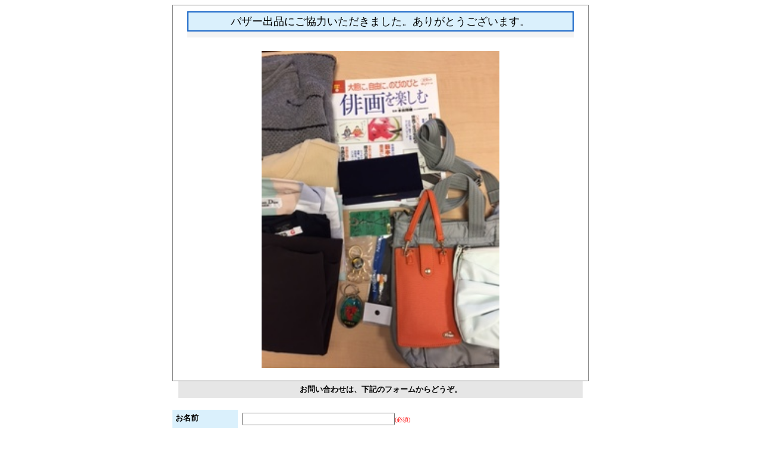

--- FILE ---
content_type: text/html
request_url: http://www.asahiestate.co.jp/tksn-bin/WhatsNewDetail.cgi?COPY_CD=00000005
body_size: 1996
content:
<html>
<head>
<title>葛飾区・江戸川区の不動産情報はアサヒエステート | バザー出品にご協力いただきました。ありがとうございます。</title>
<meta http-equiv="Content-Type" content="text/html; charset=UTF-8">
<link rel="stylesheet" href="/lib/style.css" type="text/css">
<link href="/lib/lightbox/css/this.css" rel="stylesheet" type="text/css" media="all" />
<link rel="stylesheet" href="/lib/lightbox/css/lightbox.css" type="text/css" media="screen" />
<script src="/lib/lightbox/js/prototype.lite.js" type="text/javascript"></script>
<script src="/lib/lightbox/js/moo.fx.js" type="text/javascript"></script>
<script src="/lib/lightbox/js/litebox-1.0.js" type="text/javascript"></script>
<script language="JavaScript" src="/libscript/ElZip.js" charset="Shift_JIS"></script>
<style type="text/css">
<!--
.title_border { BORDER-RIGHT: #1966c7 2px solid; BORDER-TOP: #1966c7 2px solid; BORDER-LEFT: #1966c7 2px solid; BORDER-BOTTOM: #1966c7 2px solid }
-->
</style>
</head>

<body bgcolor="#FFFFFF" text="#000000" onload="initLightbox()">

<div align="center">
<table width="700" border="0" cellspacing="0" cellpadding="10" class="border">
    <tr> 
      <td align="center"> 
        <table width="650" border="0" cellspacing="0" cellpadding="3" class="title_border" bgcolor="#daf0fc">
          <tr> 
            <td class="h1" align="center">バザー出品にご協力いただきました。ありがとうございます。</td>
          </tr>
        </table>
        <table width="650" border="0" cellspacing="0" cellpadding="5" bgcolor="#F3F3F3" class="text13">
          <tr> 
            <td></td>
          </tr>
        </table>
        <br>
        <table width="660" border="0" cellspacing="0" cellpadding="5">
          <tr align="center"> 
            <td width="50%" colspan=2 align="center"><a href="/img/cpy/c_00000005_L1_1501740296.JPG" rel="lightbox[pic]"><img src="/img/cpy/c_00000005_1_1501740296.JPG" width="400" alt="" border=0></a><br>
              <table width="280" border="0" cellspacing="0" cellpadding="3" class="text13-2">
                <tr> 
                  <td align="center"></td>
                </tr>
              </table>
            </td>
        </table>
        
      </td>
    </tr>
  </table>
<script src="/lib/admin.js"></script>
<script language="javascript">
<!--
	function nextPage(form) {

		if (!checkField(form.NAME , "お名前")) {
			return false;
		}

		if (!checkField(form.EMAIL , "E-mail")) {
			return false;
		}
		if (!checkMail(form.EMAIL , "E-mail")) {
			return false;
		}

		if (!checkField(form.ADDRESS , "ご住所")) {
			return false;
		}

		if (!checkField(form.TELEPHONE , "電話番号")) {
			return false;
		}

		if (!TelNoCheck(form.TELEPHONE , "電話番号")) {
			return false;
		}

		if (form.FAX.value != "") {
			if (!TelNoCheck(form.FAX , "ＦＡＸ番号")) {
				return false;
			}
		}

		for (i = 0; i < form.elements.length; i++) {
			if ((form.elements[i].name == "CONTACT") && (form.elements[i].checked) && (form.elements[i].value == "その他") && (form.NOTE.value == "")) {
				alert("連絡方法「その他」の場合は、連絡事項に入力してください。");
				return false;
			}
		}

		return true;
	}
-->
</script>

<form method="post" action="/tksn-bin/WhatsNewPre.cgi" onSubmit="return nextPage(this)" name="oform">
    <table width="680" border="0" cellspacing="0" cellpadding="5" bgcolor="#E6E6E6" class="text13">
      <tr> 
        <td align="center"><b>お問い合わせは、下記のフォームからどうぞ。</b></td>
      </tr>
    </table>
    <br>
    <table border="0" cellspacing="2" cellpadding="5" class="text13">
      <tr> 
        <td class="font10" width="100" bgcolor="#daf0fc" valign="top"><b>お名前</b></td>
        <td class="text2r"> 
          <input size="30" type="text" name="NAME" style="ime-mode: active">(必須)
        </td>
      </tr>
      <tr> 
        <td class="font10" bgcolor="#daf0fc" valign="top"><b>E-Mail</b></td>
        <td class="text2r"> 
          <input size="30" type="text" name="EMAIL" style="ime-mode: disabled">(必須)
        </td>
      </tr>
      <tr> 
        <td class="font10" bgcolor="#daf0fc" valign="top"><b>ご住所</b></td>
        <td><span class="font10">〒</span> 
          <input size="10" type="text" name="ZIP" value=""  style="ime-mode: disabled">
          <input type="button" name="search_zip" value="郵便番号から住所検索" OnClick="ElZip.GetZipToAddr(1, oform.ZIP, '', oform.ADDRESS);">
          <br>
          <input size="60" type="text" name="ADDRESS" style="ime-mode: active"><span class="text2r">(必須)</span>
        </td>
      </tr>
      <tr> 
        <td class="font10" bgcolor="#daf0fc" valign="top"><b>電話</b></td>
        <td class="font10"> 
          <input size="30" type="text" name="TELEPHONE" style="ime-mode: disabled">
          （携帯電話可）<span class="text2r">(必須)</span></td>
      </tr>
      <tr> 
        <td class="font10" bgcolor="#daf0fc" valign="top"><b>ＦＡＸ</b></td>
        <td class="font10"> 
          <input size="30" type="text" name="FAX" style="ime-mode: disabled">
        </td>
      </tr>
      <tr> 
        <td class="font10" bgcolor="#daf0fc" valign="top"><b>ご希望の<br>
          連絡方法</b></td>
        <td class="font10"> 
          <label><input type=checkbox name="CONTACT" value="電話　">
          電話</label>　 
          <label><input type=checkbox name="CONTACT" value="ＦＡＸ　">
          ＦＡＸ</label>　 
          <label><input type=checkbox name="CONTACT" value="郵送　">
          郵送</label>　 
          <label><input type=checkbox name="CONTACT" value="E-mail　">
          E-mail</label>　 
          <label><input type=checkbox name="CONTACT" value="その他">
          その他（下に記入して下さい）</label></td>
      </tr>
      <tr> 
        <td class="font10" bgcolor="#daf0fc" valign="top"><b>連絡事項</b></td>
        <td class="font10"> 
          <textarea name="NOTE" cols="70" rows="5" style="ime-mode: active"></textarea>
        </td>
      </tr>
      <tr> 
        <td class="font10">　</td>
        <td class="font10"> 
          <input type="submit" value="送信確認画面" name="button">
          　　 
        </td>
      </tr>
    </table>
  <input type="hidden" name="COPY_CD" value="00000005">
  </form>
</div>

<!--container end-->
</div>

 
<!--outer end-->
</div>
</body>
</html>


--- FILE ---
content_type: text/css
request_url: http://www.asahiestate.co.jp/lib/style.css
body_size: 695
content:
.text1 {
	FONT-SIZE: 8px
}
.text2 {
	FONT-SIZE: 10px
}
.text3 {
	FONT-SIZE: 12px
}
.text4 {
	FONT-SIZE: 14px
}
.text5 {
	FONT-SIZE: 18px
}
.text6 {
	FONT-SIZE: 4px
}
.text7 {
	FONT-SIZE: 5px
}
.text8 {
	FONT-SIZE: 2px
}
.text10 {
	FONT-SIZE: 10px; LINE-HEIGHT: 14px
}
.text11 {
	FONT-SIZE: 11px; LINE-HEIGHT: 16px
}
.text12 {
	FONT-SIZE: 9pt; LINE-HEIGHT: 16px
}
.text12-2 {
	FONT-SIZE: 9pt; LINE-HEIGHT: 18px
}
.text13 {
	FONT-SIZE: 13px; LINE-HEIGHT: 18px
}
.text13-2 {
	FONT-SIZE: 13px; COLOR: #666666; LINE-HEIGHT: 18px
}
.text14 {
	FONT-SIZE: 14px; LINE-HEIGHT: 20px
}
.text16 {
	FONT-SIZE: 16px; LINE-HEIGHT: 20px
}
.text18 {
	FONT-SIZE: 18px; LINE-HEIGHT: 24px
}
.text2r {
	font-size: 10px; color: #ff0000
}

A:link {
	COLOR: #775533; TEXT-DECORATION: none
}
A:active {
	COLOR: #cc6633; TEXT-DECORATION: none
}
A:visited {
	COLOR: #775533; TEXT-DECORATION: none
}
A:hover {
	COLOR: #cc6633; TEXT-DECORATION: none
}
.menu1 {
	FONT-SIZE: 12px; COLOR: #333333
}
.menu1 A:link {
	COLOR: #775533; TEXT-DECORATION: none
}
.menu1 A:active {
	COLOR: #775533; TEXT-DECORATION: none
}
.menu1 A:visited {
	COLOR: #775533; TEXT-DECORATION: none
}
.menu1 A:hover {
	COLOR: #cc6633; TEXT-DECORATION: underline
}
.menu2 {
	FONT-SIZE: 14px; COLOR: #333333
}
.menu2 A:link {
	COLOR: #0077cc; TEXT-DECORATION: none
}
.menu2 A:active {
	COLOR: #0077cc; TEXT-DECORATION: none
}
.menu2 A:visited {
	COLOR: #0077cc; TEXT-DECORATION: none
}
.menu2 A:hover {
	COLOR: #ff0000; TEXT-DECORATION: underline
}
.menu3 {
	FONT-SIZE: 10px; COLOR: #333333
}
.menu3 A:link {
	COLOR: #775533; TEXT-DECORATION: none
}
.menu3 A:active {
	TEXT-DECORATION: none
}
.menu3 A:visited {
	TEXT-DECORATION: none
}
.menu3 A:hover {
	COLOR: #cc6633; TEXT-DECORATION: underline
}
.menu4 {
	FONT-SIZE: 18px; COLOR: #333333
}
.menu4 A:link {
	COLOR: #0077cc; TEXT-DECORATION: none
}
.menu4 A:active {
	COLOR: #0077cc; TEXT-DECORATION: none
}
.menu4 A:visited {
	COLOR: #0077cc; TEXT-DECORATION: none
}
.menu4 A:hover {
	COLOR: #ff0000; TEXT-DECORATION: underline
}
.spec1 {
	BORDER-RIGHT: #d0c0b0 1pt solid; PADDING-RIGHT: 5px; BORDER-TOP: #d0c0b0 1pt solid; PADDING-LEFT: 5px; FONT-WEIGHT: normal; FONT-SIZE: 12px; PADDING-BOTTOM: 5px; BORDER-LEFT: #d0c0b0 1pt solid; COLOR: #333333; LINE-HEIGHT: normal; PADDING-TOP: 5px; BORDER-BOTTOM: #d0c0b0 1pt solid; FONT-STYLE: normal; FONT-VARIANT: normal
}
.spec2 {
	BORDER-RIGHT: #d0c0b0 1pt solid; PADDING-RIGHT: 5px; BORDER-TOP: #d0c0b0 1pt solid; PADDING-LEFT: 5px; FONT-WEIGHT: normal; FONT-SIZE: 12px; PADDING-BOTTOM: 5px; BORDER-LEFT: #d0c0b0 1pt solid; COLOR: #333333; LINE-HEIGHT: normal; PADDING-TOP: 5px; BORDER-BOTTOM: #d0c0b0 1pt solid; FONT-STYLE: normal; BACKGROUND-COLOR: #ffffff; FONT-VARIANT: normal; a: link {  color: #775533; text-decoration: none}
    a:active {  color: #775533; text-decoration: none}
    a:visited {  color: #775533; text-decoration: none}
    a:hover {  color: #CC6633; text-decoration: none}
}

.border {
	BORDER-RIGHT: #666666 1px solid; BORDER-TOP: #666666 1px solid; BORDER-LEFT: #666666 1px solid; BORDER-BOTTOM: #666666 1px solid
}
.border2 {
	BORDER-RIGHT: #006699 2px solid; BORDER-TOP: #006699 2px solid; BORDER-LEFT: #006699 2px solid; BORDER-BOTTOM: #006699 2px solid
}
H1 {
	FONT-WEIGHT: normal; FONT-SIZE: 12px; MARGIN: 2px; LINE-HEIGHT: 18px
}
H2 {
	FONT-WEIGHT: normal; FONT-SIZE: 12px; MARGIN: 2px
}
H3 {
	FONT-WEIGHT: normal; FONT-SIZE: 11px; MARGIN: 2px
}
H4 {
	FONT-WEIGHT: normal; FONT-SIZE: 11px; MARGIN: 2px
}

.h1 {
	FONT-WEIGHT: normal; FONT-SIZE: 18px; COLOR: #000000; LINE-HEIGHT: 24px
}
.h2 {
	FONT-WEIGHT: bold; FONT-SIZE: 18px; COLOR: #000066; LINE-HEIGHT: 24px
}


--- FILE ---
content_type: text/css
request_url: http://www.asahiestate.co.jp/lib/lightbox/css/this.css
body_size: 547
content:
/* CSS Document */

	
h2{	background:url(../images/h2.gif) 0 center no-repeat;	}

/*�{�H��Q�ꗗ*/
#works {
	width: 720px;
	margin:0 auto;
}

#works table {
	width: 720px;
	text-align:center;
	}

#works table td {
	width: 350px;
}

#works table td .pic_back {
}

#works table td .pic_back a{
	border: 1px solid #CCCCCC;
	background:#FFFFFF;
	display:block;
	text-align: center;
	padding:10px;
}

#works table td .pic_back .pic img {
	text-align: center;
	margin:0 auto;
}
#works table td p{
	display: block;
	overflow: hidden;
	line-height:35px;
	padding:0 0 10px;
	font-size:14px;
	color:#006600;
	font-weight: bold;
	text-align:center!important;
}

/*�{�H��Q�ڍ�*/
#gallery {
	width: 720px;
}

#gallery #main_titlt {
	width: 720px;
}

#gallery #main_pic {
	text-align: center;
	width: 720px;
}
#gallery #main_pic #main_pic_waku {
	width: 620px;
	border: 1px solid #CCCCCC;
	margin:0 auto 10px;
	padding:10px 0;
	text-align: center;
}
#gallery #main_pic #main_pic_waku #main_pic_back {
	width: 600px;
	margin:0 auto;
	overflow: hidden;
}
#gallery #main_pic p {
	width: 620px;
	text-align: left;
	margin:0 auto;
	padding:5px 0 0 0;
	display: block;
}

#gallery #pic{
	text-align:center;
	}

#gallery #pic table {
	width:630px;
	margin:0 auto;
	text-align:center;
	}

#gallery #pic .thumbnail {
	width: 300px;
	overflow: hidden;
	text-align: center;
}
#gallery #pic .thumbnail a{
	border:1px solid #ccc;
	padding:10px;
	display:block;
}
#gallery #pic .thumbnail img {
	width: 240px;
	height:180px;
	overflow: hidden;
	text-align: center;
	margin:10px auto;
	display:block;
}
#gallery #pic p {
	text-align: center;
	line-height:2em;
}


--- FILE ---
content_type: application/javascript
request_url: http://www.asahiestate.co.jp/libscript/ElZip.js
body_size: 3106
content:
/* ================================================================ *
    ajaxzip2.js ---- AjaxZip2 郵便番号→住所変換ライブラリ

    Copyright (c) 2006-2007 Kawasaki Yusuke <u-suke [at] kawa.net>
    http://www.kawa.net/works/ajax/ajaxzip2/ajaxzip2.html

    Permission is hereby granted, free of charge, to any person
    obtaining a copy of this software and associated documentation
    files (the "Software"), to deal in the Software without
    restriction, including without limitation the rights to use,
    copy, modify, merge, publish, distribute, sublicense, and/or sell
    copies of the Software, and to permit persons to whom the
    Software is furnished to do so, subject to the following
    conditions:

    The above copyright notice and this permission notice shall be
    included in all copies or substantial portions of the Software.

    THE SOFTWARE IS PROVIDED "AS IS", WITHOUT WARRANTY OF ANY KIND,
    EXPRESS OR IMPLIED, INCLUDING BUT NOT LIMITED TO THE WARRANTIES
    OF MERCHANTABILITY, FITNESS FOR A PARTICULAR PURPOSE AND
    NONINFRINGEMENT. IN NO EVENT SHALL THE AUTHORS OR COPYRIGHT
    HOLDERS BE LIABLE FOR ANY CLAIM, DAMAGES OR OTHER LIABILITY,
    WHETHER IN AN ACTION OF CONTRACT, TORT OR OTHERWISE, ARISING
    FROM, OUT OF OR IN CONNECTION WITH THE SOFTWARE OR THE USE OR
    OTHER DEALINGS IN THE SOFTWARE.
* ================================================================ */
/* ================================================================ *
    ElZip.js へ改変
				<takashi-kanno [at] e-life.co.jp>
* ================================================================ */

ElZip = function () {};
ElZip.VERSION = '0.1';
ElZip.JSONDATA = '/ajaxzip/data/';

ElZip.REQ_URL = 'https://www.e-life.jp/bin/ajax/get_ajaxzip.cgi';

ElZip.PREFMAP = [
    null,       '北海道',   '青森県',   '岩手県',   '宮城県',
    '秋田県',   '山形県',   '福島県',   '茨城県',   '栃木県',
    '群馬県',   '埼玉県',   '千葉県',   '東京都',   '神奈川県',
    '新潟県',   '富山県',   '石川県',   '福井県',   '山梨県',
    '長野県',   '岐阜県',   '静岡県',   '愛知県',   '三重県',
    '滋賀県',   '京都府',   '大阪府',   '兵庫県',   '奈良県',
    '和歌山県', '鳥取県',   '島根県',   '岡山県',   '広島県',
    '山口県',   '徳島県',   '香川県',   '愛媛県',   '高知県',
    '福岡県',   '佐賀県',   '長崎県',   '熊本県',   '大分県',
    '宮崎県',   '鹿児島県', '沖縄県'
];

// ---------------------------------------------------------------- //
//  GetZipToAddr(JSONファイル受信)
//  m = 1 は他ドメイン時のみとする
// ---------------------------------------------------------------- //
ElZip.GetZipToAddr = function (m, f_zip1, f_zip2, f_addr1, f_addr2, f_addr3) {
	ElZip.fzip1  = ElZip.getElementByName(f_zip1);
	ElZip.fzip2  = ElZip.getElementByName(f_zip2,f_zip1);
	ElZip.faddr1 = ElZip.getElementByName(f_addr1,f_zip1);
	ElZip.faddr2 = ElZip.getElementByName(f_addr2,f_zip1);
	ElZip.faddr3 = ElZip.getElementByName(f_addr3,f_zip1);

	if (m > 0) {
		// 「検索」押下
		// 値がセットされていない場合は通信しない
		if (ElZip.fzip1.value == '') {
//			alert('郵便番号が入力されていません。');
//			ElZip.fzip1.focus();
			return false;
		}
	}
	var cb = (m == 0 || m == 2) ? 1 : 0;
	var vzip = f_zip1.value;
	if (f_zip2.value != '') vzip += f_zip2.value;

	var nzip = '';
	for(var i=0; i<vzip.length; i++) {
		var chr = vzip.charCodeAt(i);
		if (chr < 48) continue;
		if (chr > 57) continue;
		nzip += vzip.charAt(i);
	}
	if (nzip.length < 7) return;

	var zip3 = nzip.substr(0,3);
	url = ElZip.JSONDATA+'zip-'+zip3+'.json';

	// JSON取得後のコールバック関数
	var func1 = function (data) {
		var array = data[nzip];
		// Opera バグ対策：0x00800000 を超える添字は +0xff000000 されてしまう
		var opera = (nzip-0+0xff000000)+"";
		if (!array && data[opera]) array = data[opera];
		if (!array) return;
		var pref_id = array[0];		// 都道府県ID
		if (!pref_id) return;
		var jpref = ElZip.PREFMAP[pref_id];	// 都道府県名
		if (!jpref) return;
		var jcity = array[1];
		if (!jcity) jcity = '';		// 市区町村名
		var jarea = array[2];
		if (!jarea) jarea = '';		// 町域名
		var jstrt = array[3];
		if (!jstrt) jstrt = '';		// 番地

		var jaddr = jcity + jarea + jstrt;
		if (jaddr == '') return false;

		// 住所をセットしてフォーカスをあてる。
		if (isset(ElZip.faddr1) != '' && isset(ElZip.faddr2) != '' && isset(ElZip.faddr3) != '') {
			// 都道府県・市区町村・町名
			//ElZip.faddr1.value = jpref;
			ElZip.faddr3.focus();
			ElZip.SetAddr1(pref_id, jpref);
			ElZip.faddr2.value = jcity;
			ElZip.faddr3.value = jarea + jstrt;
			ElZip.faddr3.focus();
		} else if (isset(ElZip.faddr1) != '' && isset(ElZip.faddr2) != '') {
			// 都道府県・市区町村＋町名
			ElZip.faddr2.focus();
			ElZip.SetAddr1(pref_id, jpref);
			ElZip.faddr2.value = jaddr;
			ElZip.faddr2.focus();
		} else {
			// 都道府県＋市区町村＋町名
			ElZip.faddr1.focus();
			ElZip.faddr1.value = jpref + jaddr;
			ElZip.faddr1.focus();
		}
		return true;
	};

	if (cb == 1 && window.Ajax && Ajax.Request) {
		// JSONファイル受信後のコールバック関数（Prototype.JS用）
		var func2 = function (req) {
			if (!req) return;
			if (!req.responseText) return;
			var json = ElZip.getResponseText(req);
			func1(data);
		};
		new Ajax.Request( url, {
			method: "get",
			asynchronous: true,
			onComplete: func2
		});
	} else if (cb == 1 && window.jQuery) {
		// JSONファイル受信後のコールバック関数（Jquery.js用）
		$.getJSON(url,
			function (data) {
				func1(data);
		});
	} else  {
		// クロスドメイン時callbackを使用
		url = ElZip.REQ_URL + '?zip=' +nzip;

		var sc = document.createElement("script");
		sc.type = "text/javascript";
		sc.charset = 'UTF-8';
		sc.src = url;
		document.body.appendChild(sc);
	}

	return true;
}

// クロスドメイン時のcallback
ElZip.CallBack = function (data, nzip) {
	var array = data[nzip];
	// Opera バグ対策：0x00800000 を超える添字は +0xff000000 されてしまう
	var opera = (nzip-0+0xff000000)+"";
	if (!array && data[opera]) array = data[opera];
	if (!array) return;
	var pref_id = array[0];		// 都道府県ID
	if (!pref_id) return;
	var jpref = ElZip.PREFMAP[pref_id];	// 都道府県名
	if (!jpref) return;
	var jcity = array[1];
	if (!jcity) jcity = '';		// 市区町村名
	var jarea = array[2];
	if (!jarea) jarea = '';		// 町域名
	var jstrt = array[3];
	if (!jstrt) jstrt = '';		// 番地

	var jaddr = jcity + jarea + jstrt;
	if (isset(ElZip.faddr1) != '' && isset(ElZip.faddr2) != '' && isset(ElZip.faddr3) != '') {
		// 都道府県・市区町村・町名
		//ElZip.faddr1.value = jpref;
		ElZip.faddr3.focus();
		ElZip.SetAddr1(pref_id, jpref);
		ElZip.faddr2.value = jcity;
		ElZip.faddr3.value = jarea + jstrt;
		ElZip.faddr3.focus();
	} else if (isset(ElZip.faddr1) != '' && isset(ElZip.faddr2) != '') {
		// 都道府県・市区町村＋町名
		ElZip.faddr2.focus();
		ElZip.SetAddr1(pref_id, jpref);
		ElZip.faddr2.value = jaddr;
		ElZip.faddr2.focus();
	} else {
		// 都道府県＋市区町村＋町名
		ElZip.faddr1.focus();
		ElZip.faddr1.value = jpref + jaddr;
		ElZip.faddr1.focus();
	}
}

// Safari 文字化け対応
ElZip.getResponseText = function (req) {
	var text = req.responseText;
	if (navigator.appVersion.indexOf('KHTML') > -1) {
		var esc = escape( text );
		if (esc.indexOf('%u') < 0 && esc.indexOf('%') > -1) {
			text = decodeURIComponent(esc);
		}
	}
	return text;
}

// フォームnameから要素を取り出す
ElZip.getElementByName = function (elem, sibling) {
	if (typeof(elem) == 'string') {
		var list = document.getElementsByName(elem);
		if (!list) return null;
		if (list.length > 1 && sibling && sibling.form) {
			var form = sibling.form.elements;
			for(var i=0; i<form.length; i++) {
				if (form[i].name == elem) {
					return form[i];
				}
			}
		} else {
			return list[0];
		}
	}
	return elem;
}

ElZip.SetAddr1 = function (pref_id, jpref) {
	if (ElZip.faddr1.type == 'select-one' || ElZip.faddr1.type == 'select-multiple' ) {
		var opts = ElZip.faddr1.options;
		for(var i=0; i<opts.length; i++) {
			var vpref = opts[i].value;
			var tpref = opts[i].text;
			opts[i].selected = (vpref == pref_id || vpref == jpref || tpref == jpref);
		}
	} else {
		ElZip.faddr1.value = jpref;
	}
}

isset = function (val) {
	if(typeof(val)!='undefined') return true;
	return false;
}


--- FILE ---
content_type: application/javascript
request_url: http://www.asahiestate.co.jp/lib/admin.js
body_size: 3569
content:

	// 指定TARGETに指定ファイルを表示 //
	function set1(param1,param2,param3) {

			adrs = param1 + param2;

			if ( param3 == "main" ) {
				top.main.location.href=adrs;
			}else{
				top.top.location.href=adrs;
			}

	}

	// 別ウィンドウOPEN //
	function OpenBrWindow(theURL,winName,features) {

			window.open(theURL,winName,features);

	}

	// ラジオボタンチェック //
	function checkRadio(Field, Name) {
		var xx = 0;
		var checked = 0;

		for (xx = 0; xx < Field.length; xx++) {
			if (Field[xx].checked) { checked++; }
		}

		if (checked == 0) {
			errorMessage(Field[0], Name + "が選択されていません");
			return false;
		}
		return true;
	}

	// プルダウンチェック //
	function checkSelect(Field, Name) {
		Scnl = Field.selectedIndex;
		Param = Field.options[Scnl].value;
		if (Param == "") {
			errorMessage(Field, Name + "が選択されていません");
			return false;
		}
		return true;
	}

	// 空文字チェック //
	function checkField(Field, Name) {
		if ( Field.value == "" ) {
			errorMessage(Field, Name + "を入力してください");
			return false;
		}
		return true;
	}

	// 数値チェック //
	function checkNum(Field, Name) {
		if ( isNaN(Field.value) ) {
			errorMessage(Field, Name + "は数値を入力してください");
			return false;
		}
		return true;
	}

	// 半角チェック //
	function checkHankaku(Field, Name){

		var newString = "";
		var checkString = Field.value;

		for (i = 0; i < checkString.length; i++) {
			ch = checkString.substring(i, i+1);
			if ((ch >= "a" && ch <= "z") || (ch >= "A" && ch <= "Z") || (ch >= "0" && ch <= "9") || (ch == ":") || (ch == "-") || (ch == "_") || (ch == ".") || (ch == "\\") || (ch == "\/")) {
				newString += ch;
			}
		}

		if (checkString != newString) {
			errorMessage(Field, Name + "に不適切な文字が含まれています");
			return false;
		}
		return true;

	}

	// 電話(Fax)番号チェック //
	function TelNoCheck (Field, Name){

		var newString = "";
		var checkString = Field.value;

		for (i = 0; i < checkString.length; i++) {
			ch = checkString.substring(i, i+1);
			if ( (ch >= "0" && ch <= "9") || (ch == "-") ) {
				newString += ch;
			}
		}

		if (checkString != newString) {
			errorMessage(Field, Name + "に不適切な文字が含まれています");
			return false;
		}
		return true;

	}

	// 価格・面積系チェック //
	function NumCheckSub (Field, Name){

		var newString = "";
		var checkString = Field.value;

		for (i = 0; i < checkString.length; i++) {
			ch = checkString.substring(i, i+1);
			if ( (ch >= "0" && ch <= "9") || (ch == ".") ) {
				newString += ch;
			}
		}

		if (checkString != newString) {
			errorMessage(Field, Name + "に不適切な文字が含まれています");
			return false;
		}
		return true;

	}

	// 指定サイズ以上の場合アラート出力 //
	function checkOver(Field, Name, Num){
		if( Field.value.length > Num){
			errorMessage(Field, Name + "は半角" + Num + "文字以内で入力してください");
			return false;
		}
		return true;
	}

	// 指定サイズ以上の場合アラート出力 //
//	function checkOver2Byte(Field, Name, Num){
//		Half = Num / 2;
//		if( Field.value.length > Num){
//			errorMessage(Field, Name + "は半角" + Num + "文字以内(全角で" + Half + "文字以内)で入力してください");
//			return false;
//		}
//		return true;
//	}
	function checkOver2Byte(Field, Name, Num){
		Half = Num / 2;
		if( jstrlen(Field.value) > Num){
			errorMessage(Field, Name + "は半角" + Num + "文字以内(全角で" + Half + "文字以内)で入力してください");
			return false;
		}
		return true;
	}


	// 全角を 2bite としてカウントするためのファンクション
	function jstrlen(str) {
		var i = 0;
		var len = 0;
		str = escape(str);

		for (i = 0; i < str.length; i++, len++) {
			if (str.charAt(i) == "%") {
				if (str.charAt(++i) == "u") {
					i += 3;
					len++;
				}
				i++;
			}
		}
		return len;
	}

	// 指定サイズ以下の場合アラート出力 //
	function checkUnder(Field, Name, Num){
		if( Field.value.length < Num){
			errorMessage(Field, Name + "は半角" + Num + "文字以上で入力してください");
			return false;
		}
		return true;
	}

	// 指定サイズ以下の場合アラート出力 //
	function checkUnder2Byte(Field, Name, Num){
		Half = Num / 2;
		if( Field.value.length < Num){
			errorMessage(Field, Name + "は半角" + Num + "文字以上(全角で" + Half + "文字以内)で入力してください");
			return false;
		}
		return true;
	}

	// 指定サイズ以外の場合アラート出力 //
	function checkLength(Field, Name, Num){
		if( Field.value.length < Num){
			errorMessage(Field, Name + "は半角" + Num + "文字以上で入力してください");
			return false;
		}
		if( Field.value.length > Num){
			errorMessage(Field, Name + "は半角" + Num + "文字以下で入力してください");
			return false;
		}
		return true;
	}

	// アラートメッセージ出力 //
	function errorMessage(Field, Message) {
		alert(Message);
		Field.focus();
		return;
	}

	// ランダムプルダウンメニュー出力 //
	function Idx_Selects(args) {

		var max_i = 36;
		var SI,set_value,set_text;
		var Delelt = new Array();
		var DeleltT = new Array();

		var Hokaido = new Array();
		var Toohoku = new Array();
		var KitaKan = new Array();
		var Syutoke = new Array();
		var Koushin = new Array();
		var Tookaii = new Array();
		var Hokurik = new Array();
		var Kansaii = new Array();
		var Shikoku = new Array();
		var Chugoku = new Array();
		var Kyuusyu = new Array();
		var Okinawa = new Array();

		var HokaidoT = new Array();
		var ToohokuT = new Array();
		var KitaKanT = new Array();
		var SyutokeT = new Array();
		var KoushinT = new Array();
		var TookaiiT = new Array();
		var HokurikT = new Array();
		var KansaiiT = new Array();
		var ShikokuT = new Array();
		var ChugokuT = new Array();
		var KyuusyuT = new Array();
		var OkinawaT = new Array();

		Delelt[0] = '--';	DeleltT[0] = 'エリアを選択して下さい';
		Hokaido[0] = '101';	HokaidoT[0] = '道央';
		Hokaido[1] = '102';	HokaidoT[1] = '道北';
		Hokaido[2] = '103';	HokaidoT[2] = '道東';
		Hokaido[3] = '104';	HokaidoT[3] = '道南';

		Toohoku[0] = '111';	ToohokuT[0] = '青森県';
		Toohoku[1] = '112';	ToohokuT[1] = '秋田県';
		Toohoku[2] = '113';	ToohokuT[2] = '岩手県';
		Toohoku[3] = '114';	ToohokuT[3] = '山形県';
		Toohoku[4] = '116';	ToohokuT[4] = '福島県';
		Toohoku[5] = '115';	ToohokuT[5] = '宮城県';

		KitaKan[0] = '121';	KitaKanT[0] = '群馬県';
		KitaKan[1] = '122';	KitaKanT[1] = '栃木県';
		KitaKan[2] = '123';	KitaKanT[2] = '茨城県';

		Syutoke[0] = '141';	SyutokeT[0] = '東京23区';
		Syutoke[1] = '142';	SyutokeT[1] = '多摩地区';
		Syutoke[2] = '143';	SyutokeT[2] = '埼玉県';
		Syutoke[3] = '144';	SyutokeT[3] = '神奈川県';
		Syutoke[4] = '145';	SyutokeT[4] = '千葉県';

		Koushin[0] = '131';	KoushinT[0] = '山梨県';
		Koushin[1] = '133';	KoushinT[1] = '新潟県';
		Koushin[2] = '132';	KoushinT[2] = '長野県';

		Tookaii[0] = '151';	TookaiiT[0] = '静岡県';
		Tookaii[1] = '152';	TookaiiT[1] = '三河地区';
		Tookaii[2] = '153';	TookaiiT[2] = '名古屋市';
		Tookaii[3] = '154';	TookaiiT[3] = '尾張地区';
		Tookaii[4] = '155';	TookaiiT[4] = '岐阜県';
		Tookaii[5] = '156';	TookaiiT[5] = '三重県';

		Hokurik[0] = '161';	HokurikT[0] = '富山県';
		Hokurik[1] = '162';	HokurikT[1] = '石川県';
		Hokurik[2] = '163';	HokurikT[2] = '福井県';

		Kansaii[0] = '171';	KansaiiT[0] = '滋賀県';
		Kansaii[1] = '172';	KansaiiT[1] = '京都府';
		Kansaii[2] = '173';	KansaiiT[2] = '奈良県';
		Kansaii[3] = '174';	KansaiiT[3] = '和歌山県';
		Kansaii[4] = '175';	KansaiiT[4] = '大阪府';
		Kansaii[5] = '176';	KansaiiT[5] = '兵庫県';

		Chugoku[0] = '181';	ChugokuT[0] = '岡山県';
		Chugoku[1] = '182';	ChugokuT[1] = '島根県  ';
		Chugoku[2] = '183';	ChugokuT[2] = '鳥取県';
		Chugoku[3] = '184';	ChugokuT[3] = '広島県';
		Chugoku[4] = '185';	ChugokuT[4] = '山口県';

		Shikoku[0] = '191';	ShikokuT[0] = '愛媛県';
		Shikoku[1] = '192';	ShikokuT[1] = '香川県';
		Shikoku[2] = '193';	ShikokuT[2] = '高知県  ';
		Shikoku[3] = '194';	ShikokuT[3] = '徳島県';

		Kyuusyu[0] = '201';	KyuusyuT[0] = '福岡県';
		Kyuusyu[1] = '202';	KyuusyuT[1] = '佐賀県';
		Kyuusyu[2] = '203';	KyuusyuT[2] = '長崎県';
		Kyuusyu[3] = '204';	KyuusyuT[3] = '大分県';
		Kyuusyu[4] = '205';	KyuusyuT[4] = '熊本県';
		Kyuusyu[5] = '206';	KyuusyuT[5] = '宮崎県';
		Kyuusyu[6] = '207';	KyuusyuT[6] = '鹿児島県';

		Okinawa[0] = '211';	OkinawaT[0] = '沖縄';

		if (args) {
			SI = args;
		}else{
			SI = document.mform.BLOCK_CODE.selectedIndex;
		}

		//document.mform.Block.options[i].value = '--';
		//document.mform.Block.options[i].text = '選択して下さい';

		for (i=0;i<6;i+=1){
			if (SI == 0){
				set_value = Delelt[i];
				set_text = DeleltT[i];
			}else if (SI == 1){
				set_value = Hokaido[i];
				set_text = HokaidoT[i];
			}else if (SI == 2){
				set_value = Toohoku[i];
				set_text = ToohokuT[i];
			}else if (SI == 3){
				set_value = KitaKan[i];
				set_text = KitaKanT[i];
			}else if (SI == 4){
				set_value = Syutoke[i];
				set_text = SyutokeT[i];
			}else if (SI == 5){
				set_value = Koushin[i];
				set_text = KoushinT[i];
			}else if (SI == 6){
				set_value = Tookaii[i];
				set_text = TookaiiT[i];
			}else if (SI == 7){
				set_value = Hokurik[i];
				set_text = HokurikT[i];
			}else if (SI == 8){
				set_value = Kansaii[i];
				set_text = KansaiiT[i];
			}else if (SI == 9){
				set_value = Chugoku[i];
				set_text = ChugokuT[i];
			}else if (SI == 10){
				set_value = Shikoku[i];
				set_text = ShikokuT[i];
			}else if (SI == 11){
				set_value = Kyuusyu[i];
				set_text = KyuusyuT[i];
			}else{
				set_value = Okinawa[i];
				set_text = OkinawaT[i];
			}

			if (set_value && set_text){
				document.mform.AREA_CODE.options[i].value = set_value;
				document.mform.AREA_CODE.options[i].text = set_text;
			}else{
				document.mform.AREA_CODE.options[i].value = '';
				document.mform.AREA_CODE.options[i].text = '';
			}
		}
		document.mform.AREA_CODE.selectedIndex = -1;
	}
	
	// メールアドレスチェック //

	function checkMail(Field){
		if(Field.value != ""){
			var txt = Field.value;
			var data = txt.match(/^\S+@\S+\.\S+$/);
			if(!data){
				alert("メールアドレスが正しくありません");
//				Field.focus();
				return false;
			}
		}
		return true;
	}

	function checkTime(Field , Name) {
		var Value = Field.value;
		if(! Value.match(/^([01]?[0-9]|2[0-3]):([0-5][0-9]):([0-5][0-9])$/)){
		errorMessage(Field, Name + "は00:00:00の形式で入力してください");
		return false;
		}
	return true;
	}

	function move(URL){
		window.location.href = URL;
	}

	function getDay(FieldY,FieldM,FieldD) {

		var Num  = FieldY.selectedIndex;
		var NumMonth  = FieldM.selectedIndex;
		var Year = FieldY.options[Num].value;
		var Month = FieldM.options[NumMonth].value;

		var Matubi = new Array;

		Matubi[0] = 0;
		Matubi[1] = 31;
		Matubi[2] = 28;
		Matubi[3] = 31;
		Matubi[4] = 30;
		Matubi[5] = 31;
		Matubi[6] = 30;
		Matubi[7] = 31;
		Matubi[8] = 31;
		Matubi[9] = 30;
		Matubi[10] = 31;
		Matubi[11] = 30;
		Matubi[12] = 31;

		if(( ((Year % 4) == 0) && ((Year % 100) > 0)) || (((Year / 100) % 400) == 0) ){
			Matubi[2] = 29;
		}
		var n =0;
		var Day = "";
		if(Month == "--"){
			Day = 0;
		}else{
			Day = Matubi[Month];
		}
		for(var i=0;i<32;i++){

			if(i == 0){
				FieldD.options[i].value = "--";
				FieldD.options[i].text = "--";
			}else if((i > Day) && (Day != 0)){
				FieldD.options[i].value = "";
				FieldD.options[i].text = "";
			}else{
				FieldD.options[i].value = i;
				FieldD.options[i].text = i;
			}
		}
	}
	//ウィンドウオープン

	function Open(URL,winName,Size){

		window.open(URL,winName,Size);

	}

	function checkDate(Field , Name) {
		var Value = Field.value;
//形式チェック
	if(! Value.match(/^(\d{4})\/(\d{2})\/(\d{2})$/)){
		errorMessage(Field, Name + "は****/**/**の形式で入力してください");
		return false;
	}

//年月日を取り出し
	var sYear = (RegExp.$1);
	var sMonth = (RegExp.$2);
	var sDay = (RegExp.$3);

	sYear = eval(sYear);
	sMonth = eval(sMonth);
	sDay = eval(sDay);

//以下7行は年/月/日の個別のチェック
//	if(sYear<2000) return false;
//	if(sYear>2999) return false;
//	if(sMonth<1) return false;
//	if(sMonth>12) return false;
//	if(sDay<1) return false;
//	if(sDay>31) return false;
//	return true;

//以下7行は日付の厳密な妥当性チェック
	if(sYear<2000 || sYear>2999){
		errorMessage(Field, Name + "の年の指定が間違っています。");
		return false;
	}

	var oDate = new Date(Date.parse(Value));
	if(oDate.getFullYear() != sYear){
		errorMessage(Field, Name + "の指定が間違っています。");
		return false;
	}
	if(oDate.getMonth() != (sMonth-1)){
		errorMessage(Field, Name + "の指定が間違っています。");
		return false;
	}
	if(oDate.getDate() != sDay){
		errorMessage(Field, Name + "の指定が間違っています。");
		return false;
	}
	return true;
}
